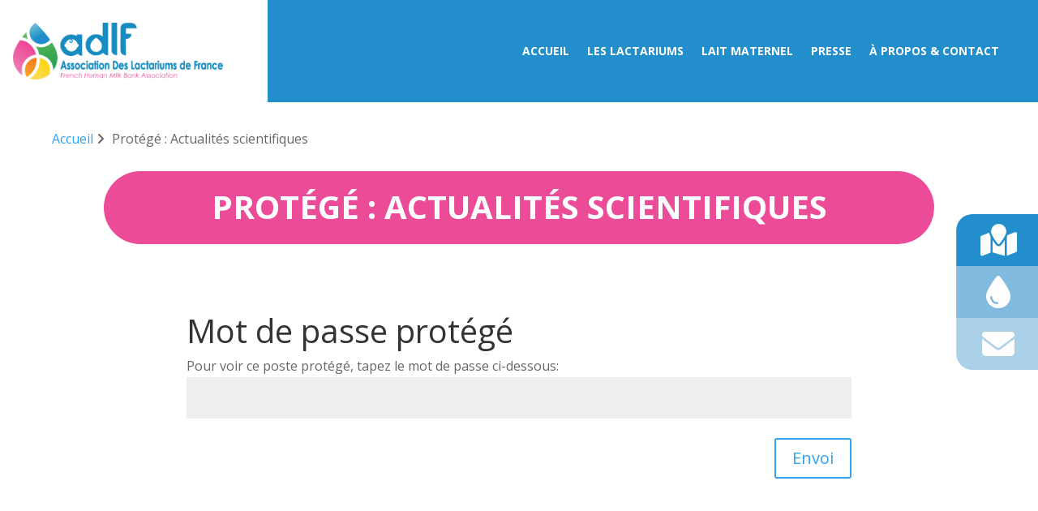

--- FILE ---
content_type: text/html; charset=UTF-8
request_url: https://association-des-lactariums-de-france.fr/actualites-scientifiques/
body_size: 15043
content:
<!DOCTYPE html>
<html lang="fr-FR">
<head>
	<meta charset="UTF-8" />
<meta http-equiv="X-UA-Compatible" content="IE=edge">
	<link rel="pingback" href="https://association-des-lactariums-de-france.fr/xmlrpc.php" />

	<script type="text/javascript">
		document.documentElement.className = 'js';
	</script>
	
	<title>Actualités scientifiques | ADLF</title>
<meta name='robots' content='max-image-preview:large' />
<link rel='dns-prefetch' href='//maps.google.com' />
<link rel='dns-prefetch' href='//www.googletagmanager.com' />
<link rel='dns-prefetch' href='//fonts.googleapis.com' />
<link rel='dns-prefetch' href='//use.fontawesome.com' />
<link rel="alternate" type="application/rss+xml" title="ADLF &raquo; Flux" href="https://association-des-lactariums-de-france.fr/feed/" />
<link rel="alternate" type="application/rss+xml" title="ADLF &raquo; Flux des commentaires" href="https://association-des-lactariums-de-france.fr/comments/feed/" />
<link rel="alternate" title="oEmbed (JSON)" type="application/json+oembed" href="https://association-des-lactariums-de-france.fr/wp-json/oembed/1.0/embed?url=https%3A%2F%2Fassociation-des-lactariums-de-france.fr%2Factualites-scientifiques%2F" />
<link rel="alternate" title="oEmbed (XML)" type="text/xml+oembed" href="https://association-des-lactariums-de-france.fr/wp-json/oembed/1.0/embed?url=https%3A%2F%2Fassociation-des-lactariums-de-france.fr%2Factualites-scientifiques%2F&#038;format=xml" />
<meta content="Divi Child v.1.0.0" name="generator"/><style id='wp-emoji-styles-inline-css' type='text/css'>

	img.wp-smiley, img.emoji {
		display: inline !important;
		border: none !important;
		box-shadow: none !important;
		height: 1em !important;
		width: 1em !important;
		margin: 0 0.07em !important;
		vertical-align: -0.1em !important;
		background: none !important;
		padding: 0 !important;
	}
/*# sourceURL=wp-emoji-styles-inline-css */
</style>
<link rel='stylesheet' id='wp-block-library-css' href='https://association-des-lactariums-de-france.fr/wp-includes/css/dist/block-library/style.min.css?ver=2f28be' type='text/css' media='all' />
<style id='global-styles-inline-css' type='text/css'>
:root{--wp--preset--aspect-ratio--square: 1;--wp--preset--aspect-ratio--4-3: 4/3;--wp--preset--aspect-ratio--3-4: 3/4;--wp--preset--aspect-ratio--3-2: 3/2;--wp--preset--aspect-ratio--2-3: 2/3;--wp--preset--aspect-ratio--16-9: 16/9;--wp--preset--aspect-ratio--9-16: 9/16;--wp--preset--color--black: #000000;--wp--preset--color--cyan-bluish-gray: #abb8c3;--wp--preset--color--white: #ffffff;--wp--preset--color--pale-pink: #f78da7;--wp--preset--color--vivid-red: #cf2e2e;--wp--preset--color--luminous-vivid-orange: #ff6900;--wp--preset--color--luminous-vivid-amber: #fcb900;--wp--preset--color--light-green-cyan: #7bdcb5;--wp--preset--color--vivid-green-cyan: #00d084;--wp--preset--color--pale-cyan-blue: #8ed1fc;--wp--preset--color--vivid-cyan-blue: #0693e3;--wp--preset--color--vivid-purple: #9b51e0;--wp--preset--gradient--vivid-cyan-blue-to-vivid-purple: linear-gradient(135deg,rgb(6,147,227) 0%,rgb(155,81,224) 100%);--wp--preset--gradient--light-green-cyan-to-vivid-green-cyan: linear-gradient(135deg,rgb(122,220,180) 0%,rgb(0,208,130) 100%);--wp--preset--gradient--luminous-vivid-amber-to-luminous-vivid-orange: linear-gradient(135deg,rgb(252,185,0) 0%,rgb(255,105,0) 100%);--wp--preset--gradient--luminous-vivid-orange-to-vivid-red: linear-gradient(135deg,rgb(255,105,0) 0%,rgb(207,46,46) 100%);--wp--preset--gradient--very-light-gray-to-cyan-bluish-gray: linear-gradient(135deg,rgb(238,238,238) 0%,rgb(169,184,195) 100%);--wp--preset--gradient--cool-to-warm-spectrum: linear-gradient(135deg,rgb(74,234,220) 0%,rgb(151,120,209) 20%,rgb(207,42,186) 40%,rgb(238,44,130) 60%,rgb(251,105,98) 80%,rgb(254,248,76) 100%);--wp--preset--gradient--blush-light-purple: linear-gradient(135deg,rgb(255,206,236) 0%,rgb(152,150,240) 100%);--wp--preset--gradient--blush-bordeaux: linear-gradient(135deg,rgb(254,205,165) 0%,rgb(254,45,45) 50%,rgb(107,0,62) 100%);--wp--preset--gradient--luminous-dusk: linear-gradient(135deg,rgb(255,203,112) 0%,rgb(199,81,192) 50%,rgb(65,88,208) 100%);--wp--preset--gradient--pale-ocean: linear-gradient(135deg,rgb(255,245,203) 0%,rgb(182,227,212) 50%,rgb(51,167,181) 100%);--wp--preset--gradient--electric-grass: linear-gradient(135deg,rgb(202,248,128) 0%,rgb(113,206,126) 100%);--wp--preset--gradient--midnight: linear-gradient(135deg,rgb(2,3,129) 0%,rgb(40,116,252) 100%);--wp--preset--font-size--small: 13px;--wp--preset--font-size--medium: 20px;--wp--preset--font-size--large: 36px;--wp--preset--font-size--x-large: 42px;--wp--preset--spacing--20: 0.44rem;--wp--preset--spacing--30: 0.67rem;--wp--preset--spacing--40: 1rem;--wp--preset--spacing--50: 1.5rem;--wp--preset--spacing--60: 2.25rem;--wp--preset--spacing--70: 3.38rem;--wp--preset--spacing--80: 5.06rem;--wp--preset--shadow--natural: 6px 6px 9px rgba(0, 0, 0, 0.2);--wp--preset--shadow--deep: 12px 12px 50px rgba(0, 0, 0, 0.4);--wp--preset--shadow--sharp: 6px 6px 0px rgba(0, 0, 0, 0.2);--wp--preset--shadow--outlined: 6px 6px 0px -3px rgb(255, 255, 255), 6px 6px rgb(0, 0, 0);--wp--preset--shadow--crisp: 6px 6px 0px rgb(0, 0, 0);}:root { --wp--style--global--content-size: 823px;--wp--style--global--wide-size: 1080px; }:where(body) { margin: 0; }.wp-site-blocks > .alignleft { float: left; margin-right: 2em; }.wp-site-blocks > .alignright { float: right; margin-left: 2em; }.wp-site-blocks > .aligncenter { justify-content: center; margin-left: auto; margin-right: auto; }:where(.is-layout-flex){gap: 0.5em;}:where(.is-layout-grid){gap: 0.5em;}.is-layout-flow > .alignleft{float: left;margin-inline-start: 0;margin-inline-end: 2em;}.is-layout-flow > .alignright{float: right;margin-inline-start: 2em;margin-inline-end: 0;}.is-layout-flow > .aligncenter{margin-left: auto !important;margin-right: auto !important;}.is-layout-constrained > .alignleft{float: left;margin-inline-start: 0;margin-inline-end: 2em;}.is-layout-constrained > .alignright{float: right;margin-inline-start: 2em;margin-inline-end: 0;}.is-layout-constrained > .aligncenter{margin-left: auto !important;margin-right: auto !important;}.is-layout-constrained > :where(:not(.alignleft):not(.alignright):not(.alignfull)){max-width: var(--wp--style--global--content-size);margin-left: auto !important;margin-right: auto !important;}.is-layout-constrained > .alignwide{max-width: var(--wp--style--global--wide-size);}body .is-layout-flex{display: flex;}.is-layout-flex{flex-wrap: wrap;align-items: center;}.is-layout-flex > :is(*, div){margin: 0;}body .is-layout-grid{display: grid;}.is-layout-grid > :is(*, div){margin: 0;}body{padding-top: 0px;padding-right: 0px;padding-bottom: 0px;padding-left: 0px;}:root :where(.wp-element-button, .wp-block-button__link){background-color: #32373c;border-width: 0;color: #fff;font-family: inherit;font-size: inherit;font-style: inherit;font-weight: inherit;letter-spacing: inherit;line-height: inherit;padding-top: calc(0.667em + 2px);padding-right: calc(1.333em + 2px);padding-bottom: calc(0.667em + 2px);padding-left: calc(1.333em + 2px);text-decoration: none;text-transform: inherit;}.has-black-color{color: var(--wp--preset--color--black) !important;}.has-cyan-bluish-gray-color{color: var(--wp--preset--color--cyan-bluish-gray) !important;}.has-white-color{color: var(--wp--preset--color--white) !important;}.has-pale-pink-color{color: var(--wp--preset--color--pale-pink) !important;}.has-vivid-red-color{color: var(--wp--preset--color--vivid-red) !important;}.has-luminous-vivid-orange-color{color: var(--wp--preset--color--luminous-vivid-orange) !important;}.has-luminous-vivid-amber-color{color: var(--wp--preset--color--luminous-vivid-amber) !important;}.has-light-green-cyan-color{color: var(--wp--preset--color--light-green-cyan) !important;}.has-vivid-green-cyan-color{color: var(--wp--preset--color--vivid-green-cyan) !important;}.has-pale-cyan-blue-color{color: var(--wp--preset--color--pale-cyan-blue) !important;}.has-vivid-cyan-blue-color{color: var(--wp--preset--color--vivid-cyan-blue) !important;}.has-vivid-purple-color{color: var(--wp--preset--color--vivid-purple) !important;}.has-black-background-color{background-color: var(--wp--preset--color--black) !important;}.has-cyan-bluish-gray-background-color{background-color: var(--wp--preset--color--cyan-bluish-gray) !important;}.has-white-background-color{background-color: var(--wp--preset--color--white) !important;}.has-pale-pink-background-color{background-color: var(--wp--preset--color--pale-pink) !important;}.has-vivid-red-background-color{background-color: var(--wp--preset--color--vivid-red) !important;}.has-luminous-vivid-orange-background-color{background-color: var(--wp--preset--color--luminous-vivid-orange) !important;}.has-luminous-vivid-amber-background-color{background-color: var(--wp--preset--color--luminous-vivid-amber) !important;}.has-light-green-cyan-background-color{background-color: var(--wp--preset--color--light-green-cyan) !important;}.has-vivid-green-cyan-background-color{background-color: var(--wp--preset--color--vivid-green-cyan) !important;}.has-pale-cyan-blue-background-color{background-color: var(--wp--preset--color--pale-cyan-blue) !important;}.has-vivid-cyan-blue-background-color{background-color: var(--wp--preset--color--vivid-cyan-blue) !important;}.has-vivid-purple-background-color{background-color: var(--wp--preset--color--vivid-purple) !important;}.has-black-border-color{border-color: var(--wp--preset--color--black) !important;}.has-cyan-bluish-gray-border-color{border-color: var(--wp--preset--color--cyan-bluish-gray) !important;}.has-white-border-color{border-color: var(--wp--preset--color--white) !important;}.has-pale-pink-border-color{border-color: var(--wp--preset--color--pale-pink) !important;}.has-vivid-red-border-color{border-color: var(--wp--preset--color--vivid-red) !important;}.has-luminous-vivid-orange-border-color{border-color: var(--wp--preset--color--luminous-vivid-orange) !important;}.has-luminous-vivid-amber-border-color{border-color: var(--wp--preset--color--luminous-vivid-amber) !important;}.has-light-green-cyan-border-color{border-color: var(--wp--preset--color--light-green-cyan) !important;}.has-vivid-green-cyan-border-color{border-color: var(--wp--preset--color--vivid-green-cyan) !important;}.has-pale-cyan-blue-border-color{border-color: var(--wp--preset--color--pale-cyan-blue) !important;}.has-vivid-cyan-blue-border-color{border-color: var(--wp--preset--color--vivid-cyan-blue) !important;}.has-vivid-purple-border-color{border-color: var(--wp--preset--color--vivid-purple) !important;}.has-vivid-cyan-blue-to-vivid-purple-gradient-background{background: var(--wp--preset--gradient--vivid-cyan-blue-to-vivid-purple) !important;}.has-light-green-cyan-to-vivid-green-cyan-gradient-background{background: var(--wp--preset--gradient--light-green-cyan-to-vivid-green-cyan) !important;}.has-luminous-vivid-amber-to-luminous-vivid-orange-gradient-background{background: var(--wp--preset--gradient--luminous-vivid-amber-to-luminous-vivid-orange) !important;}.has-luminous-vivid-orange-to-vivid-red-gradient-background{background: var(--wp--preset--gradient--luminous-vivid-orange-to-vivid-red) !important;}.has-very-light-gray-to-cyan-bluish-gray-gradient-background{background: var(--wp--preset--gradient--very-light-gray-to-cyan-bluish-gray) !important;}.has-cool-to-warm-spectrum-gradient-background{background: var(--wp--preset--gradient--cool-to-warm-spectrum) !important;}.has-blush-light-purple-gradient-background{background: var(--wp--preset--gradient--blush-light-purple) !important;}.has-blush-bordeaux-gradient-background{background: var(--wp--preset--gradient--blush-bordeaux) !important;}.has-luminous-dusk-gradient-background{background: var(--wp--preset--gradient--luminous-dusk) !important;}.has-pale-ocean-gradient-background{background: var(--wp--preset--gradient--pale-ocean) !important;}.has-electric-grass-gradient-background{background: var(--wp--preset--gradient--electric-grass) !important;}.has-midnight-gradient-background{background: var(--wp--preset--gradient--midnight) !important;}.has-small-font-size{font-size: var(--wp--preset--font-size--small) !important;}.has-medium-font-size{font-size: var(--wp--preset--font-size--medium) !important;}.has-large-font-size{font-size: var(--wp--preset--font-size--large) !important;}.has-x-large-font-size{font-size: var(--wp--preset--font-size--x-large) !important;}
/*# sourceURL=global-styles-inline-css */
</style>

<style id='font-awesome-svg-styles-default-inline-css' type='text/css'>
.svg-inline--fa {
  display: inline-block;
  height: 1em;
  overflow: visible;
  vertical-align: -.125em;
}
/*# sourceURL=font-awesome-svg-styles-default-inline-css */
</style>
<link rel='stylesheet' id='font-awesome-svg-styles-css' href='https://association-des-lactariums-de-france.fr/wp-content/uploads/font-awesome/v6.7.2/css/svg-with-js.css' type='text/css' media='all' />
<style id='font-awesome-svg-styles-inline-css' type='text/css'>
   .wp-block-font-awesome-icon svg::before,
   .wp-rich-text-font-awesome-icon svg::before {content: unset;}
/*# sourceURL=font-awesome-svg-styles-inline-css */
</style>
<link rel='stylesheet' id='wpgmp-frontend-css' href='https://association-des-lactariums-de-france.fr/wp-content/plugins/wp-google-map-gold/assets/css/wpgmp_all_frontend.min.css?ver=6.0.4' type='text/css' media='all' />
<link rel='stylesheet' id='et-divi-open-sans-css' href='https://fonts.googleapis.com/css?family=Open+Sans:300italic,400italic,600italic,700italic,800italic,400,300,600,700,800&#038;subset=latin,latin-ext&#038;display=swap' type='text/css' media='all' />
<link rel='stylesheet' id='font-awesome-official-css' href='https://use.fontawesome.com/releases/v6.7.2/css/all.css' type='text/css' media='all' integrity="sha384-nRgPTkuX86pH8yjPJUAFuASXQSSl2/bBUiNV47vSYpKFxHJhbcrGnmlYpYJMeD7a" crossorigin="anonymous" />
<link rel='stylesheet' id='divi-style-parent-css' href='https://association-des-lactariums-de-france.fr/wp-content/themes/Divi/style-static.min.css?ver=4.27.4' type='text/css' media='all' />
<link rel='stylesheet' id='divi-style-css' href='https://association-des-lactariums-de-france.fr/wp-content/themes/Divi-child/style.css?ver=4.27.4' type='text/css' media='all' />
<link rel='stylesheet' id='font-awesome-official-v4shim-css' href='https://use.fontawesome.com/releases/v6.7.2/css/v4-shims.css' type='text/css' media='all' integrity="sha384-npPMK6zwqNmU3qyCCxEcWJkLBNYxEFM1nGgSoAWuCCXqVVz0cvwKEMfyTNkOxM2N" crossorigin="anonymous" />
<script type="text/javascript" src="https://association-des-lactariums-de-france.fr/wp-includes/js/jquery/jquery.min.js?ver=3.7.1" id="jquery-core-js"></script>
<script type="text/javascript" src="https://association-des-lactariums-de-france.fr/wp-includes/js/jquery/jquery-migrate.min.js?ver=3.4.1" id="jquery-migrate-js"></script>

<!-- Extrait de code de la balise Google (gtag.js) ajouté par Site Kit -->
<!-- Extrait Google Analytics ajouté par Site Kit -->
<script type="text/javascript" src="https://www.googletagmanager.com/gtag/js?id=GT-K8HJN2NN" id="google_gtagjs-js" async></script>
<script type="text/javascript" id="google_gtagjs-js-after">
/* <![CDATA[ */
window.dataLayer = window.dataLayer || [];function gtag(){dataLayer.push(arguments);}
gtag("set","linker",{"domains":["association-des-lactariums-de-france.fr"]});
gtag("js", new Date());
gtag("set", "developer_id.dZTNiMT", true);
gtag("config", "GT-K8HJN2NN");
 window._googlesitekit = window._googlesitekit || {}; window._googlesitekit.throttledEvents = []; window._googlesitekit.gtagEvent = (name, data) => { var key = JSON.stringify( { name, data } ); if ( !! window._googlesitekit.throttledEvents[ key ] ) { return; } window._googlesitekit.throttledEvents[ key ] = true; setTimeout( () => { delete window._googlesitekit.throttledEvents[ key ]; }, 5 ); gtag( "event", name, { ...data, event_source: "site-kit" } ); }; 
//# sourceURL=google_gtagjs-js-after
/* ]]> */
</script>
<link rel="https://api.w.org/" href="https://association-des-lactariums-de-france.fr/wp-json/" /><link rel="alternate" title="JSON" type="application/json" href="https://association-des-lactariums-de-france.fr/wp-json/wp/v2/posts/2220" /><link rel="EditURI" type="application/rsd+xml" title="RSD" href="https://association-des-lactariums-de-france.fr/xmlrpc.php?rsd" />

<link rel="canonical" href="https://association-des-lactariums-de-france.fr/actualites-scientifiques/" />
<link rel='shortlink' href='https://association-des-lactariums-de-france.fr/?p=2220' />
<style>
	.enfants-pages-grid span {
    color: #228ECB;
    position: absolute;
    right: 1em;
    font-size: 1.8em;
}
.enfants-pages-grid {
    display: grid;
    grid-template-columns: repeat(auto-fit, minmax(100%, 1fr));
    gap: 10px;
    width: 90%;
    margin: auto;
}
.enfant-page-item {
    position: relative;
    background-size: cover;
    background-position: center;
    height: fit-content;
    display: flex;
    align-items: center;
    justify-content: flex-start;
    text-align: left;
    color: white;
    font-size: 14px;
    font-weight: bold;
    padding: 20px;
    text-decoration: none;
    border: solid 1px #00000033;
}
        .overlay {
            position: absolute;
            bottom: 0;
            left: 0;
            width: 100%;
            height: 50%;
            background: linear-gradient(to top, rgba(0, 0, 0, 0.7), rgba(0, 0, 0, 0));
        }
       .enfant-page-item h3 {
            position: relative;
            z-index: 2;
            margin: 0;
			font-size:16px;
        }
    </style><meta name="generator" content="Site Kit by Google 1.170.0" /><meta name="viewport" content="width=device-width, initial-scale=1.0, maximum-scale=1.0, user-scalable=0" /><link rel="icon" href="https://association-des-lactariums-de-france.fr/wp-content/uploads/2025/03/cropped-favicon-1-32x32.png" sizes="32x32" />
<link rel="icon" href="https://association-des-lactariums-de-france.fr/wp-content/uploads/2025/03/cropped-favicon-1-192x192.png" sizes="192x192" />
<link rel="apple-touch-icon" href="https://association-des-lactariums-de-france.fr/wp-content/uploads/2025/03/cropped-favicon-1-180x180.png" />
<meta name="msapplication-TileImage" content="https://association-des-lactariums-de-france.fr/wp-content/uploads/2025/03/cropped-favicon-1-270x270.png" />
<style id="et-divi-customizer-global-cached-inline-styles">body,.et_pb_column_1_2 .et_quote_content blockquote cite,.et_pb_column_1_2 .et_link_content a.et_link_main_url,.et_pb_column_1_3 .et_quote_content blockquote cite,.et_pb_column_3_8 .et_quote_content blockquote cite,.et_pb_column_1_4 .et_quote_content blockquote cite,.et_pb_blog_grid .et_quote_content blockquote cite,.et_pb_column_1_3 .et_link_content a.et_link_main_url,.et_pb_column_3_8 .et_link_content a.et_link_main_url,.et_pb_column_1_4 .et_link_content a.et_link_main_url,.et_pb_blog_grid .et_link_content a.et_link_main_url,body .et_pb_bg_layout_light .et_pb_post p,body .et_pb_bg_layout_dark .et_pb_post p{font-size:16px}.et_pb_slide_content,.et_pb_best_value{font-size:18px}#footer-widgets .footer-widget li:before{top:10.6px}@media only screen and (min-width:1350px){.et_pb_row{padding:27px 0}.et_pb_section{padding:54px 0}.single.et_pb_pagebuilder_layout.et_full_width_page .et_post_meta_wrapper{padding-top:81px}.et_pb_fullwidth_section{padding:0}}h1,h1.et_pb_contact_main_title,.et_pb_title_container h1{font-size:40px}h2,.product .related h2,.et_pb_column_1_2 .et_quote_content blockquote p{font-size:34px}h3{font-size:29px}h4,.et_pb_circle_counter h3,.et_pb_number_counter h3,.et_pb_column_1_3 .et_pb_post h2,.et_pb_column_1_4 .et_pb_post h2,.et_pb_blog_grid h2,.et_pb_column_1_3 .et_quote_content blockquote p,.et_pb_column_3_8 .et_quote_content blockquote p,.et_pb_column_1_4 .et_quote_content blockquote p,.et_pb_blog_grid .et_quote_content blockquote p,.et_pb_column_1_3 .et_link_content h2,.et_pb_column_3_8 .et_link_content h2,.et_pb_column_1_4 .et_link_content h2,.et_pb_blog_grid .et_link_content h2,.et_pb_column_1_3 .et_audio_content h2,.et_pb_column_3_8 .et_audio_content h2,.et_pb_column_1_4 .et_audio_content h2,.et_pb_blog_grid .et_audio_content h2,.et_pb_column_3_8 .et_pb_audio_module_content h2,.et_pb_column_1_3 .et_pb_audio_module_content h2,.et_pb_gallery_grid .et_pb_gallery_item h3,.et_pb_portfolio_grid .et_pb_portfolio_item h2,.et_pb_filterable_portfolio_grid .et_pb_portfolio_item h2{font-size:24px}h5{font-size:21px}h6{font-size:18px}.et_pb_slide_description .et_pb_slide_title{font-size:61px}.et_pb_gallery_grid .et_pb_gallery_item h3,.et_pb_portfolio_grid .et_pb_portfolio_item h2,.et_pb_filterable_portfolio_grid .et_pb_portfolio_item h2,.et_pb_column_1_4 .et_pb_audio_module_content h2{font-size:21px}body{overscroll-behavior:none}@media screen and (max-width:981px){.homeaccrows .et_pb_column{height:50vh}.et_pb_text_0 h1{padding:.2em;font-size:25px!important}}.et_pb_menu_0_tb_header .mobile_nav .mobile_menu_bar:before,.et_pb_menu_0_tb_header .et_pb_menu__icon.et_pb_menu__search-button,.et_pb_menu_0_tb_header .et_pb_menu__icon.et_pb_menu__close-search-button,.et_pb_menu_0_tb_header .et_pb_menu__icon.et_pb_menu__cart-button{color:white!important}@media only screen and (max-width:981px){div#divFloatAction{bottom:0!important;top:unset!important;display:inline-flex;width:133%!important;right:unset!important;padding:0!important;margin-left:-6px;transform:translateY(0)!important;left:0;background-color:white!important}.divFloat a{flex-direction:column!important}.divFloat{transform:unset!important;width:26%;padding:0.5em 0!important;text-align:center!important;border-radius:0!important;display:inline-flex}.divFloat i{margin-bottom:0.2em;font-size:1.8em!important}}div#divFloatAction{position:fixed;right:-1em;padding:0.5em;top:50%;transform:translateY(-50%)}.divFloat{padding:0.5em;text-align:left;transition:all .6s;transform:translateX(60%)}.divFloat:hover{transform:translateX(2%)}.divFloat a{color:white!important;font-weight:700;display:inline-flex;flex-direction:row;flex-wrap:nowrap;justify-content:flex-start;align-items:center;width:16em}.divFloat i{font-size:2.5em;width:35%;text-align:center;padding:0.1em 0}.divFloat span{width:65%;padding-left:0.2em}.divFloat.divFloatFirst{background-color:#228ECB;top:0;right:0em;border-radius:20px 0 0 0}.divFloat.divFloatSecond{background-color:#81BADF;top:3em;right:0em}.divFloat.divFloatThird{background-color:#ABD1E9;top:6em;right:0em;border-radius:0 0 0 20px}.divFloat:hover{border-radius:10px 0 0 10px}.et_pb_menu__search-input::placeholder,.et_pb_menu__search-input{color:white!important;font-weight:700!important}form.formpasse{max-width:400px;margin:60px auto;padding:30px;background:#f9f9f9;border:2px solid #ddd;border-radius:12px;box-shadow:0 0 20px rgba(0,0,0,0.05);text-align:center;font-family:"Open Sans",sans-serif}form.formpasse p:first-of-type{font-size:16px;margin-bottom:20px}form.formpasse input[type="password"]{width:100%;padding:12px;border:1px solid #ccc;border-radius:8px;font-size:16px;margin-bottom:20px;box-sizing:border-box}form.formpasse button[type="submit"]{background-color:#0073aa;color:white;padding:10px 24px;font-size:16px;border:none;border-radius:8px;cursor:pointer;transition:background-color 0.3s ease}form.formpasse button[type="submit"]:hover{background-color:#005b8d}p.post-date{position:relative;z-index:2;margin:0;font-size:13px;color:#808080a3;margin-top:-.5em;margin-left:1em}.forminator-field-captcha{display:none!important}.img_zone{max-width:350px}.acf-team table{margin-bottom:3em}.secaccwidg .et_pb_blurb_container{padding:0 1.5em 2em 1.5em}a.butresacc{color:white!important;border:solid 2px white;padding:.5em;border-radius:75px}p:has(a.butresacc){text-align:center}.page-id-295 .et_pb_row.et_pb_row_1_tb_header,.page-id-3100 .et_pb_row.et_pb_row_1_tb_header{display:none}.latest-post-item{border:solid 1px #228ecb82;margin:1em 0;padding:1em!important}a.read-more{background-color:#c2c2c254;color:grey;padding:.2em 1em;margin:.5em;border-radius:4px}.floatquest div{box-shadow:0px 1px 20px 0px #0000002e;padding:8px;border-radius:250px;border:solid 4px white;background-color:#228ECB}.floatquest{position:fixed;bottom:2em;right:2em}.floatquest a{color:white}.espace-prive a,.espace-professionnel a{color:#EB4B97}.espace-public a{color:#228ECB}.forminator-row{margin-bottom:8px!important}h3 i.fa-solid.fa-lock{font-size:.8em;color:#EB4B97}.posteteam{max-width:180px}.message-avecdelai{background-color:#ffa40012;color:#ff7b00c7;padding:2em 1em;border-radius:10px;font-weight:bolder}.message-avecdelai.message-okdon{background-color:#04bd6521;color:#026e00c7}button#forminator-submit{background-color:#228ECB;color:white;border-radius:8px;font-weight:bolder!important;padding:10px 20px}.liste-regions-lactarium{display:inline-flex;flex-direction:row;flex-wrap:wrap;justify-content:space-between;gap:20px;list-style:none!important}.liste-regions-lactarium li a{border:solid 1px #228ecb52;padding:10px;border-radius:8px;font-weight:bold;text-transform:uppercase}.liste-regions-lactarium{display:inline-flex;flex-direction:row;flex-wrap:wrap;justify-content:space-evenly;gap:25px 9px;list-style:none!important}table.lactarium-list{width:100%}.cent{text-align:center}a.btn-lactarium{color:white;background-color:#228ECB;padding:8px 18px;border-radius:4px}.animbouton,.animbouton:hover i{transition:all .4s ease!important}.animbouton:hover{letter-spacing:.2px}p.blue-text{color:#228ECB}p.desctype{font-size:.9em}p.red-text{color:#df0c0c}td.nomlact{font-weight:bolder}.acf-contact-wrapper{display:flex;flex-wrap:wrap;gap:50px}.acf-contact-left,.acf-contact-right{flex:1;min-width:300px;height:fit-content;position:relative}.acf-contact-left p{margin:10px 0}i{margin-right:5px}.acf-map{margin-top:20px;text-align:center;width:100%;height:fit-content}div[id^="wpgmp_display_map"]{height:600px!important}.acf-contact-left h4,.acf-contact-right h4{background-color:#228ECB;color:white;font-weight:bold;padding:10px;border-radius:5px;margin-bottom:1.5em}.acf-contact-left a{color:#228ECB;border:solid 1px;padding:8px 16px;border-radius:6px;transition:all .4s ease}.acf-contact-left td a{padding:4px 10px;font-size:12px}.acf-contact-left a:hover{letter-spacing:1px}.acf-team th,.acf-team td,table.lactarium-list th,table.lactarium-list td{border:solid .5px #00000030;padding:10px}.acf-team tr{height:2.5em}.acf-contact-right{max-width:35%}@media (max-width:768px){.acf-contact-right{max-width:100%}div[id^="wpgmp_display_map"]{height:400px!important}.acf-contact-wrapper{flex-direction:column}}</style></head>
<body class="wp-singular post-template-default single single-post postid-2220 single-format-aside wp-theme-Divi wp-child-theme-Divi-child et-tb-has-template et-tb-has-header et-tb-has-body et-tb-has-footer et_pb_button_helper_class et_cover_background et_pb_gutter osx et_pb_gutters3 et_divi_theme et-db">
	<div id="page-container">
<div id="et-boc" class="et-boc">
			
		<header class="et-l et-l--header">
			<div class="et_builder_inner_content et_pb_gutters3"><div class="et_pb_section et_pb_section_0_tb_header et_section_regular et_pb_section--with-menu" >
				
				
				
				
				
				
				<div class="et_pb_row et_pb_row_0_tb_header et_pb_equal_columns et_pb_gutters2 et_pb_row--with-menu">
				<div class="et_pb_column et_pb_column_1_4 et_pb_column_0_tb_header ds-vertical-align  et_pb_css_mix_blend_mode_passthrough">
				
				
				
				
				<div class="et_pb_module et_pb_image et_pb_image_0_tb_header">
				
				
				
				
				<a href="https://association-des-lactariums-de-france.fr/"><span class="et_pb_image_wrap "><img fetchpriority="high" decoding="async" width="3628" height="981" src="https://association-des-lactariums-de-france.fr/wp-content/uploads/2025/03/aldf-logo.png" alt="" title="aldf-logo" srcset="https://association-des-lactariums-de-france.fr/wp-content/uploads/2025/03/aldf-logo.png 3628w, https://association-des-lactariums-de-france.fr/wp-content/uploads/2025/03/aldf-logo-1280x346.png 1280w, https://association-des-lactariums-de-france.fr/wp-content/uploads/2025/03/aldf-logo-980x265.png 980w, https://association-des-lactariums-de-france.fr/wp-content/uploads/2025/03/aldf-logo-480x130.png 480w" sizes="(min-width: 0px) and (max-width: 480px) 480px, (min-width: 481px) and (max-width: 980px) 980px, (min-width: 981px) and (max-width: 1280px) 1280px, (min-width: 1281px) 3628px, 100vw" class="wp-image-3151" /></span></a>
			</div>
			</div><div class="et_pb_column et_pb_column_3_4 et_pb_column_1_tb_header ds-vertical-align  et_pb_css_mix_blend_mode_passthrough et-last-child et_pb_column--with-menu">
				
				
				
				
				<div class="et_pb_module et_pb_menu et_pb_menu_0_tb_header et_pb_bg_layout_light  et_pb_text_align_right et_dropdown_animation_fade et_pb_menu--without-logo et_pb_menu--style-left_aligned">
					
					
					
					
					<div class="et_pb_menu_inner_container clearfix">
						
						<div class="et_pb_menu__wrap">
							<div class="et_pb_menu__menu">
								<nav class="et-menu-nav"><ul id="menu-menu-publique" class="et-menu nav"><li class="et_pb_menu_page_id-295 menu-item menu-item-type-post_type menu-item-object-page menu-item-3176"><a href="https://association-des-lactariums-de-france.fr/accueil-association-des-lactariums-de-france/accueil-public/">Accueil</a></li>
<li class="et_pb_menu_page_id-3173 menu-item menu-item-type-post_type menu-item-object-page menu-item-3175"><a href="https://association-des-lactariums-de-france.fr/liste-et-carte-des-lactariums/">Les lactariums</a></li>
<li class="et_pb_menu_page_id-3194 menu-item menu-item-type-post_type menu-item-object-page menu-item-3234"><a href="https://association-des-lactariums-de-france.fr/lait-maternel-public/">Lait maternel</a></li>
<li class="et_pb_menu_page_id-3189 menu-item menu-item-type-post_type menu-item-object-page menu-item-3191"><a href="https://association-des-lactariums-de-france.fr/presse/">Presse</a></li>
<li class="et_pb_menu_page_id-3649 menu-item menu-item-type-post_type menu-item-object-page menu-item-3666"><a href="https://association-des-lactariums-de-france.fr/lassociation-des-lactariums-de-france/">À propos &#038; Contact</a></li>
</ul></nav>
							</div>
							
							
							<div class="et_mobile_nav_menu">
				<div class="mobile_nav closed">
					<span class="mobile_menu_bar"></span>
				</div>
			</div>
						</div>
						
					</div>
				</div>
			</div>
				
				
				
				
			</div><div class="et_pb_row et_pb_row_1_tb_header">
				<div class="et_pb_column et_pb_column_4_4 et_pb_column_2_tb_header  et_pb_css_mix_blend_mode_passthrough et-last-child">
				
				
				
				
				<div class="et_pb_module et_pb_code et_pb_code_0_tb_header">
				
				
				
				
				<div class="et_pb_code_inner"><nav class="breadcrumb"><a href="https://association-des-lactariums-de-france.fr">Accueil</a> <i class="fa-solid fa-angle-right"></i> <span>Protégé : Actualités scientifiques</span></nav></div>
			</div>
			</div>
				
				
				
				
			</div>
				
				
			</div>		</div>
	</header>
	<div id="et-main-area">
	
    <div id="main-content">
    <div class="et-l et-l--body">
			<div class="et_builder_inner_content et_pb_gutters3"><div class="et_pb_section et_pb_section_0_tb_body et_section_regular" >
				
				
				
				
				
				
				<div class="et_pb_row et_pb_row_0_tb_body">
				<div class="et_pb_column et_pb_column_4_4 et_pb_column_0_tb_body  et_pb_css_mix_blend_mode_passthrough et-last-child">
				
				
				
				
				<div class="et_pb_module et_pb_text et_pb_text_0_tb_body  et_pb_text_align_left et_pb_bg_layout_light">
				
				
				
				
				<div class="et_pb_text_inner"><h1>Protégé : Actualités scientifiques</h1></div>
			</div>
			</div>
				
				
				
				
			</div><div class="et_pb_row et_pb_row_1_tb_body">
				<div class="et_pb_column et_pb_column_4_4 et_pb_column_1_tb_body  et_pb_css_mix_blend_mode_passthrough et-last-child">
				
				
				
				
				<div class="et_pb_module et_pb_post_content et_pb_post_content_0_tb_body">
				
				
				
				
				<div class="et_pb_section et_section_regular">
<div class="et_pb_row">
<div class="et_pb_column et_pb_column_4_4">
<div class="et_password_protected_form">
<h1>Mot de passe protégé</h1>
<p>Pour voir ce poste protégé, tapez le mot de passe ci-dessous:</p>
<form action="https://association-des-lactariums-de-france.fr/postpass" method="post">
<p><label for="pwbox-1973383214">Mot de passe: </label><input name="post_password" id="pwbox-1973383214" type="password" size="20" maxlength="20" /></p>
<p><button type="submit" name="et_divi_submit_button" class="et_submit_button et_pb_button">Envoi</button></p>
</form>
</div>
</div>
</div>
</div>

			</div>
			</div>
				
				
				
				
			</div>
				
				
			</div>		</div>
	</div>
	    </div>
    
	<footer class="et-l et-l--footer">
			<div class="et_builder_inner_content et_pb_gutters3"><div class="et_pb_section et_pb_section_0_tb_footer et_pb_with_background et_section_regular" >
				
				
				
				
				
				
				<div class="et_pb_row et_pb_row_0_tb_footer et_pb_equal_columns et_pb_gutters4">
				<div class="et_pb_column et_pb_column_4_4 et_pb_column_0_tb_footer ds-vertical-align  et_pb_css_mix_blend_mode_passthrough et-last-child">
				
				
				
				
				<div class="et_pb_module et_pb_blurb et_pb_blurb_0_tb_footer  et_pb_text_align_left  et_pb_blurb_position_top et_pb_bg_layout_light">
				
				
				
				
				<div class="et_pb_blurb_content">
					
					<div class="et_pb_blurb_container">
						<h4 class="et_pb_module_header"><span>Partenaires</span></h4>
						
					</div>
				</div>
			</div>
			</div>
				
				
				
				
			</div><div class="et_pb_row et_pb_row_1_tb_footer et_pb_equal_columns et_pb_gutters4">
				<div class="et_pb_column et_pb_column_1_4 et_pb_column_1_tb_footer ds-vertical-align  et_pb_css_mix_blend_mode_passthrough">
				
				
				
				
				<div class="et_pb_module et_pb_image et_pb_image_0_tb_footer">
				
				
				
				
				<a href="https://www.societe-francaise-neonatalogie.com/"><span class="et_pb_image_wrap "><img loading="lazy" decoding="async" width="233" height="76" src="https://association-des-lactariums-de-france.fr/wp-content/uploads/2017/02/sfn.png" alt="" title="sfn" class="wp-image-1404" /></span></a>
			</div>
			</div><div class="et_pb_column et_pb_column_1_4 et_pb_column_2_tb_footer ds-vertical-align  et_pb_css_mix_blend_mode_passthrough">
				
				
				
				
				<div class="et_pb_module et_pb_image et_pb_image_1_tb_footer">
				
				
				
				
				<a href="https://europeanmilkbanking.com/"><span class="et_pb_image_wrap "><img loading="lazy" decoding="async" width="135" height="57" src="https://association-des-lactariums-de-france.fr/wp-content/uploads/2025/03/emba-1.jpg" alt="" title="emba-1" class="wp-image-3869" /></span></a>
			</div>
			</div><div class="et_pb_column et_pb_column_1_4 et_pb_column_3_tb_footer ds-vertical-align  et_pb_css_mix_blend_mode_passthrough">
				
				
				
				
				<div class="et_pb_module et_pb_image et_pb_image_2_tb_footer">
				
				
				
				
				<a href="https://vanillamilk.fr/"><span class="et_pb_image_wrap "><img loading="lazy" decoding="async" width="220" height="113" src="https://association-des-lactariums-de-france.fr/wp-content/uploads/2025/03/vm.jpg" alt="" title="vm" class="wp-image-3870" /></span></a>
			</div>
			</div><div class="et_pb_column et_pb_column_1_4 et_pb_column_4_tb_footer ds-vertical-align  et_pb_css_mix_blend_mode_passthrough et-last-child">
				
				
				
				
				<div class="et_pb_module et_pb_image et_pb_image_3_tb_footer">
				
				
				
				
				<a href="https://www.sfpediatrie.com/"><span class="et_pb_image_wrap "><img loading="lazy" decoding="async" width="295" height="31" src="https://association-des-lactariums-de-france.fr/wp-content/uploads/2025/03/logoSFP-2.png" alt="" title="logoSFP-2" class="wp-image-3872" /></span></a>
			</div>
			</div>
				
				
				
				
			</div><div class="et_pb_row et_pb_row_2_tb_footer">
				<div class="et_pb_column et_pb_column_1_4 et_pb_column_5_tb_footer  et_pb_css_mix_blend_mode_passthrough">
				
				
				
				
				<div class="et_pb_module et_pb_blurb et_pb_blurb_1_tb_footer  et_pb_text_align_left  et_pb_blurb_position_top et_pb_bg_layout_light">
				
				
				
				
				<div class="et_pb_blurb_content">
					
					<div class="et_pb_blurb_container">
						<h4 class="et_pb_module_header"><span>Lactariums</span></h4>
						<div class="et_pb_blurb_description"><ul>
<li><a href="/liste-et-carte-des-lactariums/">Carte des lactariums</a></li>
<li><a href="/questionnaire-de-dons-de-lait/">Questionnaire de don</a></li>
<li><a href="/lait-maternel-public/">Lait maternel</a></li>
</ul></div>
					</div>
				</div>
			</div>
			</div><div class="et_pb_column et_pb_column_1_4 et_pb_column_6_tb_footer  et_pb_css_mix_blend_mode_passthrough">
				
				
				
				
				<div class="et_pb_module et_pb_blurb et_pb_blurb_2_tb_footer  et_pb_text_align_left  et_pb_blurb_position_top et_pb_bg_layout_light">
				
				
				
				
				<div class="et_pb_blurb_content">
					
					<div class="et_pb_blurb_container">
						<h4 class="et_pb_module_header"><span>ADLF</span></h4>
						<div class="et_pb_blurb_description"><ul>
<li><a href="/lait-maternel-public//#informations">Informations</a></li>
<li><a href="/lait-maternel-public//#dons">Don de lait</a></li>
<li><a href="/lassociation-des-lactariums-de-france/">À propos</a></li>
</ul></div>
					</div>
				</div>
			</div>
			</div><div class="et_pb_column et_pb_column_1_4 et_pb_column_7_tb_footer  et_pb_css_mix_blend_mode_passthrough">
				
				
				
				
				<div class="et_pb_module et_pb_blurb et_pb_blurb_3_tb_footer  et_pb_text_align_left  et_pb_blurb_position_top et_pb_bg_layout_light">
				
				
				
				
				<div class="et_pb_blurb_content">
					
					<div class="et_pb_blurb_container">
						<h4 class="et_pb_module_header"><span>Lien utiles</span></h4>
						<div class="et_pb_blurb_description"><ul>
<li><a href="/accueil-association-des-lactariums-de-france/accueil-professionnels/">Espace Professionnel</a></li>
<li><a href="/se-connecter/">Se connecter</a></li>
<li><a href="/contactez-nous/">Contact</a></li>
</ul></div>
					</div>
				</div>
			</div>
			</div><div class="et_pb_column et_pb_column_1_4 et_pb_column_8_tb_footer  et_pb_css_mix_blend_mode_passthrough et-last-child">
				
				
				
				
				<div class="et_pb_module et_pb_blurb et_pb_blurb_4_tb_footer et_clickable  et_pb_text_align_left  et_pb_blurb_position_left et_pb_bg_layout_light">
				
				
				
				
				<div class="et_pb_blurb_content">
					<div class="et_pb_main_blurb_image"><a href="https://association-des-lactariums-de-france.fr/french-human-milk-bank-association-fhmba/"><span class="et_pb_image_wrap et_pb_only_image_mode_wrap"><img loading="lazy" decoding="async" width="150" height="150" src="https://association-des-lactariums-de-france.fr/wp-content/uploads/2025/03/UK-FLAG.png" alt="" class="et-waypoint et_pb_animation_off et_pb_animation_off_tablet et_pb_animation_off_phone wp-image-3895" /></span></a></div>
					<div class="et_pb_blurb_container">
						<h4 class="et_pb_module_header"><a href="https://association-des-lactariums-de-france.fr/french-human-milk-bank-association-fhmba/">French Human Milk Bank Association (FHMBA)</a></h4>
						
					</div>
				</div>
			</div>
			</div>
				
				
				
				
			</div><div class="et_pb_row et_pb_row_4_tb_footer">
				<div class="et_pb_column et_pb_column_4_4 et_pb_column_9_tb_footer  et_pb_css_mix_blend_mode_passthrough et-last-child">
				
				
				
				
				<div class="et_pb_button_module_wrapper et_pb_button_0_tb_footer_wrapper et_pb_button_alignment_center et_pb_module ">
				<a class="et_pb_button et_pb_button_0_tb_footer et_pb_bg_layout_light" href="https://association-des-lactariums-de-france.fr/contactez-nous/">Vous trouvez que le site pourrait être amélioré ? Cliquez ici pour partager vos remarques. </a>
			</div>
			</div>
				
				
				
				
			</div><div class="et_pb_row et_pb_row_5_tb_footer">
				<div class="et_pb_column et_pb_column_4_4 et_pb_column_10_tb_footer  et_pb_css_mix_blend_mode_passthrough et-last-child">
				
				
				
				
				<div class="et_pb_module et_pb_text et_pb_text_0_tb_footer  et_pb_text_align_center et_pb_bg_layout_light">
				
				
				
				
				<div class="et_pb_text_inner"><p><a href="/politique-de-confidentialite/">Mentions légales | Politique de confidentialité</a></p></div>
			</div><div class="et_pb_module et_pb_text et_pb_text_1_tb_footer  et_pb_text_align_center et_pb_bg_layout_light">
				
				
				
				
				<div class="et_pb_text_inner"><p><a href="https://cigalecreation.com/" spellcheck="false">Site réalisé en provence par <img decoding="async" loading="lazy" style="vertical-align: middle;" src="https://cigalecreation.com/wp-content/uploads/2024/10/logo-cigale-creation-site-web.png" width="60" height="18" alt="" class="wp-image-5977 alignnone size-medium" /></a></p></div>
			</div>
			</div>
				
				
				
				
			</div><div class="et_pb_row et_pb_row_6_tb_footer">
				<div class="et_pb_column et_pb_column_4_4 et_pb_column_11_tb_footer  et_pb_css_mix_blend_mode_passthrough et-last-child">
				
				
				
				
				<div class="et_pb_module et_pb_code et_pb_code_0_tb_footer">
				
				
				
				
				<div class="et_pb_code_inner"><div id="divFloatAction">
  <div id="butrdv" class="divFloat divFloatFirst"><a href="/liste-et-carte-des-lactariums/" spellcheck="false"><i class="fa-solid fa-map-location"></i><span class="spandivFloatFirst">Lactariums</span></a></div>
  <div id="buttel" class="divFloat divFloatSecond"><a href="/questionnaire-de-dons-de-lait/"><i class="fa-solid fa-droplet"></i><span class="spandivFloatSecond">Don de lait</span></a></div>
  <div id="butmail" class="divFloat divFloatThird"><a href="/contactez-nous/"><i class="fa-solid fa-envelope"></i><span class="spandivFloatThird">Contact</span></a></div>
</div></div>
			</div>
			</div>
				
				
				
				
			</div>
				
				
			</div>		</div>
	</footer>
		</div>

			
		</div>
		</div>

			<script type="speculationrules">
{"prefetch":[{"source":"document","where":{"and":[{"href_matches":"/*"},{"not":{"href_matches":["/wp-*.php","/wp-admin/*","/wp-content/uploads/*","/wp-content/*","/wp-content/plugins/*","/wp-content/themes/Divi-child/*","/wp-content/themes/Divi/*","/*\\?(.+)"]}},{"not":{"selector_matches":"a[rel~=\"nofollow\"]"}},{"not":{"selector_matches":".no-prefetch, .no-prefetch a"}}]},"eagerness":"conservative"}]}
</script>
    <!-- Lightbox (insérée dans le footer) -->
    <div id="popup_zone_image" class="popup_overlay" style="display:none;">
        <div class="popup_content">
            <span class="close_popup" style="position:absolute;top:10px;right:15px;font-size:24px;cursor:pointer;">&times;</span>
            <img id="popup_zone_img" src="" alt="" style="max-width:90vw; max-height:90vh;" />
        </div>
    </div>

    <script>
    document.addEventListener('DOMContentLoaded', function () {
        const popup = document.getElementById('popup_zone_image');
        const popupImg = document.getElementById('popup_zone_img');
        const closeBtn = popup.querySelector('.close_popup');
        const triggers = document.querySelectorAll('.img_clickable');

        triggers.forEach(function(trigger) {
            trigger.addEventListener('click', function () {
                popupImg.src = trigger.dataset.popupSrc;
                popupImg.alt = trigger.dataset.popupAlt;
                popup.style.display = 'flex';
                document.body.style.overflow = 'hidden';
            });
        });

        closeBtn.addEventListener('click', function () {
            popup.style.display = 'none';
            document.body.style.overflow = '';
        });

        popup.addEventListener('click', function (e) {
            if (e.target === popup) {
                popup.style.display = 'none';
                document.body.style.overflow = '';
            }
        });
    });
    </script>

    <style>
    .popup_overlay {
        position: fixed;
        top: 0; left: 0;
        width: 100vw; height: 100vh;
        background: rgba(0,0,0,0.8);
        display: flex;
        align-items: center;
        justify-content: center;
        z-index: 9999; /* Superposition maximale */
    }
    .popup_content {
        position: relative;
        background: #fff;
        padding: 20px;
        border-radius: 8px;
    }
    </style>
    	<script type="text/javascript">
				var et_link_options_data = [{"class":"et_pb_blurb_4_tb_footer","url":"https:\/\/association-des-lactariums-de-france.fr\/french-human-milk-bank-association-fhmba\/","target":"_self"}];
			</script>
	<script type="text/javascript" src="https://association-des-lactariums-de-france.fr/wp-includes/js/imagesloaded.min.js?ver=5.0.0" id="imagesloaded-js"></script>
<script type="text/javascript" src="https://association-des-lactariums-de-france.fr/wp-includes/js/masonry.min.js?ver=4.2.2" id="masonry-js"></script>
<script type="text/javascript" src="https://association-des-lactariums-de-france.fr/wp-includes/js/jquery/jquery.masonry.min.js?ver=3.1.2b" id="jquery-masonry-js"></script>
<script type="text/javascript" id="wpgmp-google-map-main-js-extra">
/* <![CDATA[ */
var wpgmp_local = {"language":"fr","apiKey":"AIzaSyCe2W90-3cHY30DBq8QNOOlRlLaP3WeWOY","urlforajax":"https://association-des-lactariums-de-france.fr/wp-admin/admin-ajax.php","nonce":"e9e73dffeb","wpgmp_country_specific":"","wpgmp_countries":[],"wpgmp_assets":"https://association-des-lactariums-de-france.fr/wp-content/plugins/wp-google-map-gold/assets/js/","days_to_remember":"","wpgmp_mapbox_key":"","map_provider":"google","route_provider":"openstreet","tiles_provider":"OpenStreetMap.Mapnik","use_advanced_marker":"false","set_timeout":"100","debug_mode":"","select_radius":"S\u00e9lectionner le rayon","search_placeholder":"Saisissez ici l'adresse ou la latitude ou la longitude ou le titre ou la ville ou l'\u00e9tat ou le pays ou le code postal...","select":"S\u00e9lectionner","select_all":"Tout s\u00e9lectionner","select_category":"S\u00e9lectionner une cat\u00e9gorie","all_location":"Tout","show_locations":"Afficher les emplacements","sort_by":"Trier par","wpgmp_not_working":"ne fonctionne pas...","place_icon_url":"https://association-des-lactariums-de-france.fr/wp-content/plugins/wp-google-map-gold/assets/images/icons/","wpgmp_location_no_results":"Aucun r\u00e9sultat trouv\u00e9.","wpgmp_route_not_avilable":"L'itin\u00e9raire n'est pas disponible pour votre demande de trajet.","image_path":"https://association-des-lactariums-de-france.fr/wp-content/plugins/wp-google-map-gold/assets/images/","default_marker_icon":"https://association-des-lactariums-de-france.fr/wp-content/plugins/wp-google-map-gold/assets/images/icons/marker-shape-2.svg","img_grid":"\u003Cspan class='span_grid'\u003E\u003Ca class='wpgmp_grid'\u003E\u003Ci class='wep-icon-grid'\u003E\u003C/i\u003E\u003C/a\u003E\u003C/span\u003E","img_list":"\u003Cspan class='span_list'\u003E\u003Ca class='wpgmp_list'\u003E\u003Ci class='wep-icon-list'\u003E\u003C/i\u003E\u003C/a\u003E\u003C/span\u003E","img_print":"\u003Cspan class='span_print'\u003E\u003Ca class='wpgmp_print' data-action='wpgmp-print'\u003E\u003Ci class='wep-icon-printer'\u003E\u003C/i\u003E\u003C/a\u003E\u003C/span\u003E","hide":"Cacher","show":"Afficher","start_location":"Emplacement de d\u00e9part","start_point":"Point de d\u00e9part","radius":"Rayon","end_location":"Fin de l'emplacement","take_current_location":"Prendre l'emplacement actuel","center_location_message":"Votre emplacement","driving":"Conduite","bicycling":"Cyclisme","walking":"Marche","transit":"Transit","metric":"M\u00e9trique","imperial":"Imp\u00e9rial","find_direction":"Trouver la direction","miles":"Miles","km":"KM","show_amenities":"Afficher les \u00e9quipements","find_location":"Trouver des emplacements","locate_me":"Localisez-moi","prev":"Pr\u00e9c\u00e9dent","next":"Suivant","ajax_url":"https://association-des-lactariums-de-france.fr/wp-admin/admin-ajax.php","no_routes":"Aucun itin\u00e9raire n'a \u00e9t\u00e9 assign\u00e9 \u00e0 cette carte.","route_direction":"Direction","direction_details":"Direction Details","route_description":"Route description","route_distance":"Distance","route_duration":"Duration","route_continue":"Continuer","route_step":"Step","follow_the_road":"Follow the road","no_route_found":"No routes found","no_categories":"Aucune cat\u00e9gorie n'a \u00e9t\u00e9 attribu\u00e9e aux emplacements.","mobile_marker_size":[24,24],"desktop_marker_size":[32,32],"retina_marker_size":[64,64]};
//# sourceURL=wpgmp-google-map-main-js-extra
/* ]]> */
</script>
<script type="text/javascript" src="https://association-des-lactariums-de-france.fr/wp-content/plugins/wp-google-map-gold/assets/js/maps.min.js?ver=6.0.4" id="wpgmp-google-map-main-js"></script>
<script type="text/javascript" src="https://maps.google.com/maps/api/js?key=AIzaSyCe2W90-3cHY30DBq8QNOOlRlLaP3WeWOY&amp;libraries=marker%2Cgeometry%2Cplaces%2Cdrawing&amp;callback=wpgmpInitMap&amp;language=fr&amp;ver=6.0.4" id="wpgmp-google-api-js"></script>
<script type="text/javascript" src="https://association-des-lactariums-de-france.fr/wp-content/plugins/wp-google-map-gold/assets/js/wpgmp_frontend.min.js?ver=6.0.4" id="wpgmp-frontend-js"></script>
<script type="text/javascript" id="divi-custom-script-js-extra">
/* <![CDATA[ */
var DIVI = {"item_count":"%d Item","items_count":"%d Items"};
var et_builder_utils_params = {"condition":{"diviTheme":true,"extraTheme":false},"scrollLocations":["app","top"],"builderScrollLocations":{"desktop":"app","tablet":"app","phone":"app"},"onloadScrollLocation":"app","builderType":"fe"};
var et_frontend_scripts = {"builderCssContainerPrefix":"#et-boc","builderCssLayoutPrefix":"#et-boc .et-l"};
var et_pb_custom = {"ajaxurl":"https://association-des-lactariums-de-france.fr/wp-admin/admin-ajax.php","images_uri":"https://association-des-lactariums-de-france.fr/wp-content/themes/Divi/images","builder_images_uri":"https://association-des-lactariums-de-france.fr/wp-content/themes/Divi/includes/builder/images","et_frontend_nonce":"499b35d849","subscription_failed":"Veuillez v\u00e9rifier les champs ci-dessous pour vous assurer que vous avez entr\u00e9 les informations correctes.","et_ab_log_nonce":"cf0359c9c9","fill_message":"S'il vous pla\u00eet, remplissez les champs suivants:","contact_error_message":"Veuillez corriger les erreurs suivantes :","invalid":"E-mail non valide","captcha":"Captcha","prev":"Pr\u00e9c\u00e9dent","previous":"Pr\u00e9c\u00e9dente","next":"Prochaine","wrong_captcha":"Vous avez entr\u00e9 le mauvais num\u00e9ro dans le captcha.","wrong_checkbox":"Case \u00e0 cocher","ignore_waypoints":"no","is_divi_theme_used":"1","widget_search_selector":".widget_search","ab_tests":[],"is_ab_testing_active":"","page_id":"2220","unique_test_id":"","ab_bounce_rate":"5","is_cache_plugin_active":"no","is_shortcode_tracking":"","tinymce_uri":"https://association-des-lactariums-de-france.fr/wp-content/themes/Divi/includes/builder/frontend-builder/assets/vendors","accent_color":"#7EBEC5","waypoints_options":[]};
var et_pb_box_shadow_elements = [];
//# sourceURL=divi-custom-script-js-extra
/* ]]> */
</script>
<script type="text/javascript" src="https://association-des-lactariums-de-france.fr/wp-content/themes/Divi/js/scripts.min.js?ver=4.27.4" id="divi-custom-script-js"></script>
<script type="text/javascript" src="https://association-des-lactariums-de-france.fr/wp-content/themes/Divi/includes/builder/feature/dynamic-assets/assets/js/jquery.fitvids.js?ver=4.27.4" id="fitvids-js"></script>
<script type="text/javascript" src="https://association-des-lactariums-de-france.fr/wp-content/themes/Divi/includes/builder/feature/dynamic-assets/assets/js/jquery.mobile.js?ver=4.27.4" id="jquery-mobile-js"></script>
<script type="text/javascript" src="https://association-des-lactariums-de-france.fr/wp-content/themes/Divi/includes/builder/feature/dynamic-assets/assets/js/magnific-popup.js?ver=4.27.4" id="magnific-popup-js"></script>
<script type="text/javascript" src="https://association-des-lactariums-de-france.fr/wp-content/themes/Divi/includes/builder/feature/dynamic-assets/assets/js/easypiechart.js?ver=4.27.4" id="easypiechart-js"></script>
<script type="text/javascript" src="https://association-des-lactariums-de-france.fr/wp-content/themes/Divi/includes/builder/feature/dynamic-assets/assets/js/salvattore.js?ver=4.27.4" id="salvattore-js"></script>
<script type="text/javascript" src="https://association-des-lactariums-de-france.fr/wp-content/themes/Divi/core/admin/js/common.js?ver=4.27.4" id="et-core-common-js"></script>
<script type="text/javascript" id="et-builder-modules-script-motion-js-extra">
/* <![CDATA[ */
var et_pb_motion_elements = {"desktop":[],"tablet":[],"phone":[]};
//# sourceURL=et-builder-modules-script-motion-js-extra
/* ]]> */
</script>
<script type="text/javascript" src="https://association-des-lactariums-de-france.fr/wp-content/themes/Divi/includes/builder/feature/dynamic-assets/assets/js/motion-effects.js?ver=4.27.4" id="et-builder-modules-script-motion-js"></script>
<script type="text/javascript" id="et-builder-modules-script-sticky-js-extra">
/* <![CDATA[ */
var et_pb_sticky_elements = [];
//# sourceURL=et-builder-modules-script-sticky-js-extra
/* ]]> */
</script>
<script type="text/javascript" src="https://association-des-lactariums-de-france.fr/wp-content/themes/Divi/includes/builder/feature/dynamic-assets/assets/js/sticky-elements.js?ver=4.27.4" id="et-builder-modules-script-sticky-js"></script>
<script id="wp-emoji-settings" type="application/json">
{"baseUrl":"https://s.w.org/images/core/emoji/17.0.2/72x72/","ext":".png","svgUrl":"https://s.w.org/images/core/emoji/17.0.2/svg/","svgExt":".svg","source":{"concatemoji":"https://association-des-lactariums-de-france.fr/wp-includes/js/wp-emoji-release.min.js?ver=2f28be"}}
</script>
<script type="module">
/* <![CDATA[ */
/*! This file is auto-generated */
const a=JSON.parse(document.getElementById("wp-emoji-settings").textContent),o=(window._wpemojiSettings=a,"wpEmojiSettingsSupports"),s=["flag","emoji"];function i(e){try{var t={supportTests:e,timestamp:(new Date).valueOf()};sessionStorage.setItem(o,JSON.stringify(t))}catch(e){}}function c(e,t,n){e.clearRect(0,0,e.canvas.width,e.canvas.height),e.fillText(t,0,0);t=new Uint32Array(e.getImageData(0,0,e.canvas.width,e.canvas.height).data);e.clearRect(0,0,e.canvas.width,e.canvas.height),e.fillText(n,0,0);const a=new Uint32Array(e.getImageData(0,0,e.canvas.width,e.canvas.height).data);return t.every((e,t)=>e===a[t])}function p(e,t){e.clearRect(0,0,e.canvas.width,e.canvas.height),e.fillText(t,0,0);var n=e.getImageData(16,16,1,1);for(let e=0;e<n.data.length;e++)if(0!==n.data[e])return!1;return!0}function u(e,t,n,a){switch(t){case"flag":return n(e,"\ud83c\udff3\ufe0f\u200d\u26a7\ufe0f","\ud83c\udff3\ufe0f\u200b\u26a7\ufe0f")?!1:!n(e,"\ud83c\udde8\ud83c\uddf6","\ud83c\udde8\u200b\ud83c\uddf6")&&!n(e,"\ud83c\udff4\udb40\udc67\udb40\udc62\udb40\udc65\udb40\udc6e\udb40\udc67\udb40\udc7f","\ud83c\udff4\u200b\udb40\udc67\u200b\udb40\udc62\u200b\udb40\udc65\u200b\udb40\udc6e\u200b\udb40\udc67\u200b\udb40\udc7f");case"emoji":return!a(e,"\ud83e\u1fac8")}return!1}function f(e,t,n,a){let r;const o=(r="undefined"!=typeof WorkerGlobalScope&&self instanceof WorkerGlobalScope?new OffscreenCanvas(300,150):document.createElement("canvas")).getContext("2d",{willReadFrequently:!0}),s=(o.textBaseline="top",o.font="600 32px Arial",{});return e.forEach(e=>{s[e]=t(o,e,n,a)}),s}function r(e){var t=document.createElement("script");t.src=e,t.defer=!0,document.head.appendChild(t)}a.supports={everything:!0,everythingExceptFlag:!0},new Promise(t=>{let n=function(){try{var e=JSON.parse(sessionStorage.getItem(o));if("object"==typeof e&&"number"==typeof e.timestamp&&(new Date).valueOf()<e.timestamp+604800&&"object"==typeof e.supportTests)return e.supportTests}catch(e){}return null}();if(!n){if("undefined"!=typeof Worker&&"undefined"!=typeof OffscreenCanvas&&"undefined"!=typeof URL&&URL.createObjectURL&&"undefined"!=typeof Blob)try{var e="postMessage("+f.toString()+"("+[JSON.stringify(s),u.toString(),c.toString(),p.toString()].join(",")+"));",a=new Blob([e],{type:"text/javascript"});const r=new Worker(URL.createObjectURL(a),{name:"wpTestEmojiSupports"});return void(r.onmessage=e=>{i(n=e.data),r.terminate(),t(n)})}catch(e){}i(n=f(s,u,c,p))}t(n)}).then(e=>{for(const n in e)a.supports[n]=e[n],a.supports.everything=a.supports.everything&&a.supports[n],"flag"!==n&&(a.supports.everythingExceptFlag=a.supports.everythingExceptFlag&&a.supports[n]);var t;a.supports.everythingExceptFlag=a.supports.everythingExceptFlag&&!a.supports.flag,a.supports.everything||((t=a.source||{}).concatemoji?r(t.concatemoji):t.wpemoji&&t.twemoji&&(r(t.twemoji),r(t.wpemoji)))});
//# sourceURL=https://association-des-lactariums-de-france.fr/wp-includes/js/wp-emoji-loader.min.js
/* ]]> */
</script>
<style id="et-core-unified-tb-3970-tb-3579-tb-3443-2220-cached-inline-styles">.et_pb_section_0_tb_header.et_pb_section{padding-top:0px;padding-bottom:0px;margin-top:0px;margin-bottom:0px}.et_pb_row_0_tb_header.et_pb_row{padding-top:0px!important;padding-bottom:0px!important;margin-top:0px!important;margin-bottom:0px!important;padding-top:0px;padding-bottom:0px}.et_pb_row_0_tb_header,body #page-container .et-db #et-boc .et-l .et_pb_row_0_tb_header.et_pb_row,body.et_pb_pagebuilder_layout.single #page-container #et-boc .et-l .et_pb_row_0_tb_header.et_pb_row,body.et_pb_pagebuilder_layout.single.et_full_width_page #page-container #et-boc .et-l .et_pb_row_0_tb_header.et_pb_row{width:100%;max-width:100%}.et_pb_image_0_tb_header{padding-top:1em;padding-right:1em;padding-bottom:1em;padding-left:1em;max-width:22em;text-align:left;margin-left:0}.et_pb_menu_0_tb_header.et_pb_menu ul li a{font-weight:700;text-transform:uppercase;color:#FFFFFF!important}.et_pb_menu_0_tb_header.et_pb_menu .et_mobile_menu,.et_pb_menu_0_tb_header.et_pb_menu .et_mobile_menu ul,.et_pb_menu_0_tb_header.et_pb_menu .nav li ul{background-color:#ffffff!important}.et_pb_menu_0_tb_header .et_pb_menu_inner_container>.et_pb_menu__logo-wrap,.et_pb_menu_0_tb_header .et_pb_menu__logo-slot{width:auto;max-width:100%}.et_pb_menu_0_tb_header .et_pb_menu_inner_container>.et_pb_menu__logo-wrap .et_pb_menu__logo img,.et_pb_menu_0_tb_header .et_pb_menu__logo-slot .et_pb_menu__logo-wrap img{height:auto;max-height:none}.et_pb_menu_0_tb_header .mobile_nav .mobile_menu_bar:before,.et_pb_menu_0_tb_header .et_pb_menu__icon.et_pb_menu__search-button,.et_pb_menu_0_tb_header .et_pb_menu__icon.et_pb_menu__close-search-button,.et_pb_menu_0_tb_header .et_pb_menu__icon.et_pb_menu__cart-button{color:#7EBEC5}.et_pb_row_1_tb_header.et_pb_row{padding-top:2em!important;padding-bottom:0px!important;margin-top:0px!important;margin-bottom:0px!important;padding-top:2em;padding-bottom:0px}.et_pb_row_1_tb_header,body #page-container .et-db #et-boc .et-l .et_pb_row_1_tb_header.et_pb_row,body.et_pb_pagebuilder_layout.single #page-container #et-boc .et-l .et_pb_row_1_tb_header.et_pb_row,body.et_pb_pagebuilder_layout.single.et_full_width_page #page-container #et-boc .et-l .et_pb_row_1_tb_header.et_pb_row{width:90%;max-width:100%}.et_pb_column_0_tb_header{background-color:#FFFFFF}.et_pb_column_1_tb_header{background-color:#228ecb;padding-top:3em;padding-right:3em;padding-bottom:3em;padding-left:3em}.et_pb_image_0_tb_header.et_pb_module{margin-left:auto!important;margin-right:auto!important}@media only screen and (max-width:980px){.et_pb_image_0_tb_header .et_pb_image_wrap img{width:auto}.et_pb_column_1_tb_header{padding-top:1em;padding-right:2em;padding-bottom:1em;padding-left:2em}}@media only screen and (max-width:767px){.et_pb_image_0_tb_header .et_pb_image_wrap img{width:auto}.et_pb_column_1_tb_header{padding-top:1em;padding-right:2em;padding-bottom:1em;padding-left:2em}}.et_pb_section_0_tb_body.et_pb_section{padding-top:0px}.et_pb_text_0_tb_body h1{font-weight:700;text-transform:uppercase;color:#FFFFFF!important;text-align:center}.et_pb_text_0_tb_body{background-color:#eb4b97;border-radius:364px 364px 364px 364px;overflow:hidden;padding-top:1.5em!important;padding-bottom:1em!important}.et_pb_row_1_tb_body.et_pb_row{padding-top:0px!important;padding-top:0px}.et_pb_section_0_tb_footer.et_pb_section{background-color:#228ecb!important}.et_pb_row_0_tb_footer{background-color:#FFFFFF;border-radius:20px 20px 0 0;overflow:hidden}.et_pb_row_0_tb_footer.et_pb_row{padding-top:0.5em!important;padding-right:3em!important;padding-bottom:0.5em!important;padding-left:3em!important;padding-top:0.5em;padding-right:3em;padding-bottom:0.5em;padding-left:3em}.et_pb_blurb_0_tb_footer.et_pb_blurb .et_pb_module_header,.et_pb_blurb_0_tb_footer.et_pb_blurb .et_pb_module_header a{font-weight:700;color:#000000!important;text-align:left}.et_pb_blurb_0_tb_footer.et_pb_blurb{color:#FFFFFF!important;padding-top:0.8em!important;padding-bottom:0em!important}.et_pb_blurb_1_tb_footer.et_pb_blurb .et_pb_blurb_description a,.et_pb_blurb_4_tb_footer.et_pb_blurb .et_pb_blurb_description a,.et_pb_blurb_3_tb_footer.et_pb_blurb .et_pb_blurb_description a,.et_pb_blurb_2_tb_footer.et_pb_blurb .et_pb_blurb_description a,.et_pb_blurb_0_tb_footer.et_pb_blurb .et_pb_blurb_description a{font-weight:700;color:rgba(255,255,255,0.76)!important}.et_pb_blurb_0_tb_footer .et_pb_blurb_content{max-width:100%}.et_pb_row_1_tb_footer{background-color:#FFFFFF;border-radius:0 0 20px 20px;overflow:hidden}.et_pb_row_1_tb_footer.et_pb_row{padding-top:0em!important;padding-right:3em!important;padding-bottom:0.5em!important;padding-left:3em!important;margin-top:-1em!important;padding-top:0em;padding-right:3em;padding-bottom:0.5em;padding-left:3em}.et_pb_image_1_tb_footer,.et_pb_image_0_tb_footer,.et_pb_image_3_tb_footer,.et_pb_image_2_tb_footer{text-align:center}.et_pb_row_2_tb_footer.et_pb_row{margin-top:1.2em!important}.et_pb_blurb_1_tb_footer.et_pb_blurb .et_pb_module_header,.et_pb_blurb_1_tb_footer.et_pb_blurb .et_pb_module_header a,.et_pb_blurb_3_tb_footer.et_pb_blurb .et_pb_module_header,.et_pb_blurb_3_tb_footer.et_pb_blurb .et_pb_module_header a,.et_pb_blurb_4_tb_footer.et_pb_blurb .et_pb_module_header,.et_pb_blurb_4_tb_footer.et_pb_blurb .et_pb_module_header a,.et_pb_blurb_2_tb_footer.et_pb_blurb .et_pb_module_header,.et_pb_blurb_2_tb_footer.et_pb_blurb .et_pb_module_header a{font-weight:700;color:#FFFFFF!important}.et_pb_text_1_tb_footer.et_pb_text a,.et_pb_text_0_tb_footer.et_pb_text,.et_pb_text_1_tb_footer.et_pb_text,.et_pb_text_0_tb_footer.et_pb_text a,.et_pb_blurb_4_tb_footer.et_pb_blurb,.et_pb_blurb_3_tb_footer.et_pb_blurb,.et_pb_blurb_2_tb_footer.et_pb_blurb,.et_pb_blurb_1_tb_footer.et_pb_blurb{color:#FFFFFF!important}body #page-container .et_pb_section .et_pb_button_0_tb_footer{color:#FFFFFF!important;font-size:17px}body #page-container .et_pb_section .et_pb_button_0_tb_footer:after{font-size:1.6em}body.et_button_custom_icon #page-container .et_pb_button_0_tb_footer:after{font-size:17px}.et_pb_button_0_tb_footer,.et_pb_button_0_tb_footer:after{transition:all 300ms ease 0ms}.et_pb_text_0_tb_footer a{font-weight:600}.et_pb_text_0_tb_footer{filter:opacity(81%);backface-visibility:hidden}.et_pb_text_1_tb_footer{filter:opacity(50%);backface-visibility:hidden;margin-bottom:2em!important}.et_pb_row_6_tb_footer.et_pb_row{padding-top:0px!important;padding-bottom:0px!important;margin-top:0px!important;margin-bottom:0px!important;padding-top:0px;padding-bottom:0px}.et_pb_code_0_tb_footer{padding-top:0px;padding-bottom:0px;margin-top:0px!important;margin-bottom:0px!important}@media only screen and (max-width:980px){.et_pb_image_0_tb_footer .et_pb_image_wrap img,.et_pb_image_1_tb_footer .et_pb_image_wrap img,.et_pb_image_2_tb_footer .et_pb_image_wrap img,.et_pb_image_3_tb_footer .et_pb_image_wrap img{width:auto}body #page-container .et_pb_section .et_pb_button_0_tb_footer:after{display:inline-block;opacity:0}body #page-container .et_pb_section .et_pb_button_0_tb_footer:hover:after{opacity:1}.et_pb_text_1_tb_footer{margin-bottom:3em!important}}@media only screen and (max-width:767px){.et_pb_image_0_tb_footer .et_pb_image_wrap img,.et_pb_image_1_tb_footer .et_pb_image_wrap img,.et_pb_image_2_tb_footer .et_pb_image_wrap img,.et_pb_image_3_tb_footer .et_pb_image_wrap img{width:auto}body #page-container .et_pb_section .et_pb_button_0_tb_footer:after{display:inline-block;opacity:0}body #page-container .et_pb_section .et_pb_button_0_tb_footer:hover:after{opacity:1}.et_pb_text_1_tb_footer{margin-bottom:5em!important}}</style>    <style>
    .forminator-description {
        display: none !important;
    }
.info-icon {
    cursor: pointer;
    margin-left: 8px;
    color: #228ECB;
    font-size: 1.5em;
}

    #custom-description-modal {
        position: fixed;
        top: 0;
        left: 0;
        width: 100vw;
        height: 100vh;
        background: rgba(0,0,0,0.6);
        display: none;
        justify-content: center;
        align-items: center;
        z-index: 9999;
    }
#custom-description-modal .modal-content {
    background: #fff;
    padding: 2em;
    top: 50%;
    left: 50%;
    transform: translate(-50%, -50%);
    max-width: 500px;
    border-radius: 18px;
    position: relative;
    box-shadow: 0 0 15px rgba(0, 0, 0, 0.3);
}
#custom-description-modal .modal-content h3{
font-weight:600;
}
    #custom-description-modal .modal-content .close-modal {
        position: absolute;
        top: 10px;
        right: 15px;
        font-size: 1.4em;
        cursor: pointer;
        color: #333;
    }
    </style>

    <div id="custom-description-modal">
        <div class="modal-content">
			<h3>Pourquoi cette question ?</h3>
            <span class="close-modal">&times;</span>
            <div class="modal-text"></div>
        </div>
    </div>

    <script>
    jQuery(document).ready(function($) {
        $('.forminator-description').each(function(index) {
            var text = $(this).text();
            var icon = $('<i class="fa-solid fa-circle-info info-icon" data-description="'+ text +'"></i>');
            $(this).closest('.forminator-field, .forminator-input, .forminator-radio, .forminator-checkbox')
                .find('.forminator-label').append(icon);
        });

        $(document).on('click', '.info-icon', function() {
            var desc = $(this).data('description');
            $('#custom-description-modal .modal-text').text(desc);
            $('#custom-description-modal').fadeIn();
        });

        $('.close-modal').on('click', function() {
            $('#custom-description-modal').fadeOut();
        });

        $('#custom-description-modal').on('click', function(e) {
            if ($(e.target).is('#custom-description-modal')) {
                $('#custom-description-modal').fadeOut();
            }
        });
    });
    </script>
    	
	</body>
</html>
